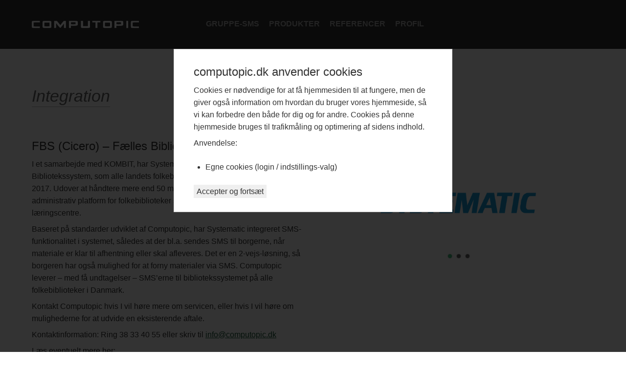

--- FILE ---
content_type: text/html; charset=UTF-8
request_url: https://www.computopic.dk/integration/fbs-cicero/
body_size: 12469
content:
                <!DOCTYPE html>
<html lang="da-DK" dir="ltr">
                
<head>
    
            <meta name="viewport" content="width=device-width, initial-scale=1.0">
        <meta http-equiv="X-UA-Compatible" content="IE=edge" />
        

        
                <link rel="apple-touch-icon" sizes="180x180" href="https://www.computopic.dk/wp-content/themes/computopic/custom/images/2018/12/favicon-196x196.png">
        <link rel="icon" sizes="192x192" href="https://www.computopic.dk/wp-content/themes/computopic/custom/images/2018/12/favicon-196x196.png">
            <meta http-equiv="Content-Type" content="text/html; charset=UTF-8" />
    <link rel="profile" href="http://gmpg.org/xfn/11" />
    <link rel="pingback" href="https://www.computopic.dk/xmlrpc.php" />
    <meta name='robots' content='index, follow, max-image-preview:large, max-snippet:-1, max-video-preview:-1' />

	<!-- This site is optimized with the Yoast SEO plugin v26.8 - https://yoast.com/product/yoast-seo-wordpress/ -->
	<title>FBS (Cicero) - Computopic</title>
	<link rel="canonical" href="https://www.computopic.dk/integration/fbs-cicero/" />
	<meta property="og:locale" content="da_DK" />
	<meta property="og:type" content="article" />
	<meta property="og:title" content="FBS (Cicero) - Computopic" />
	<meta property="og:description" content="FBS (Cicero) – Fælles Bibliotekssystem I et samarbejde med KOMBIT, har Systematic udviklet det Fælles Bibliotekssystem, som alle landets folkebiblioteker tilsluttes i perioden 2015 &#8211; 2017. Udover at håndtere mere end 50 mio. udlån årligt, er FBS også en administrativ platform for folkebiblioteker såvel som for pædagogiske læringscentre. Baseret på standarder udviklet af Computopic, har [&hellip;]" />
	<meta property="og:url" content="https://www.computopic.dk/integration/fbs-cicero/" />
	<meta property="og:site_name" content="Computopic" />
	<meta property="article:modified_time" content="2019-02-12T12:12:11+00:00" />
	<meta name="twitter:card" content="summary_large_image" />
	<meta name="twitter:label1" content="Estimeret læsetid" />
	<meta name="twitter:data1" content="1 minut" />
	<!-- / Yoast SEO plugin. -->


<link rel="alternate" title="oEmbed (JSON)" type="application/json+oembed" href="https://www.computopic.dk/wp-json/oembed/1.0/embed?url=https%3A%2F%2Fwww.computopic.dk%2Fintegration%2Ffbs-cicero%2F" />
<link rel="alternate" title="oEmbed (XML)" type="text/xml+oembed" href="https://www.computopic.dk/wp-json/oembed/1.0/embed?url=https%3A%2F%2Fwww.computopic.dk%2Fintegration%2Ffbs-cicero%2F&#038;format=xml" />
<style id='wp-img-auto-sizes-contain-inline-css' type='text/css'>
img:is([sizes=auto i],[sizes^="auto," i]){contain-intrinsic-size:3000px 1500px}
/*# sourceURL=wp-img-auto-sizes-contain-inline-css */
</style>
<style id='wp-emoji-styles-inline-css' type='text/css'>

	img.wp-smiley, img.emoji {
		display: inline !important;
		border: none !important;
		box-shadow: none !important;
		height: 1em !important;
		width: 1em !important;
		margin: 0 0.07em !important;
		vertical-align: -0.1em !important;
		background: none !important;
		padding: 0 !important;
	}
/*# sourceURL=wp-emoji-styles-inline-css */
</style>
<style id='wp-block-library-inline-css' type='text/css'>
:root{--wp-block-synced-color:#7a00df;--wp-block-synced-color--rgb:122,0,223;--wp-bound-block-color:var(--wp-block-synced-color);--wp-editor-canvas-background:#ddd;--wp-admin-theme-color:#007cba;--wp-admin-theme-color--rgb:0,124,186;--wp-admin-theme-color-darker-10:#006ba1;--wp-admin-theme-color-darker-10--rgb:0,107,160.5;--wp-admin-theme-color-darker-20:#005a87;--wp-admin-theme-color-darker-20--rgb:0,90,135;--wp-admin-border-width-focus:2px}@media (min-resolution:192dpi){:root{--wp-admin-border-width-focus:1.5px}}.wp-element-button{cursor:pointer}:root .has-very-light-gray-background-color{background-color:#eee}:root .has-very-dark-gray-background-color{background-color:#313131}:root .has-very-light-gray-color{color:#eee}:root .has-very-dark-gray-color{color:#313131}:root .has-vivid-green-cyan-to-vivid-cyan-blue-gradient-background{background:linear-gradient(135deg,#00d084,#0693e3)}:root .has-purple-crush-gradient-background{background:linear-gradient(135deg,#34e2e4,#4721fb 50%,#ab1dfe)}:root .has-hazy-dawn-gradient-background{background:linear-gradient(135deg,#faaca8,#dad0ec)}:root .has-subdued-olive-gradient-background{background:linear-gradient(135deg,#fafae1,#67a671)}:root .has-atomic-cream-gradient-background{background:linear-gradient(135deg,#fdd79a,#004a59)}:root .has-nightshade-gradient-background{background:linear-gradient(135deg,#330968,#31cdcf)}:root .has-midnight-gradient-background{background:linear-gradient(135deg,#020381,#2874fc)}:root{--wp--preset--font-size--normal:16px;--wp--preset--font-size--huge:42px}.has-regular-font-size{font-size:1em}.has-larger-font-size{font-size:2.625em}.has-normal-font-size{font-size:var(--wp--preset--font-size--normal)}.has-huge-font-size{font-size:var(--wp--preset--font-size--huge)}.has-text-align-center{text-align:center}.has-text-align-left{text-align:left}.has-text-align-right{text-align:right}.has-fit-text{white-space:nowrap!important}#end-resizable-editor-section{display:none}.aligncenter{clear:both}.items-justified-left{justify-content:flex-start}.items-justified-center{justify-content:center}.items-justified-right{justify-content:flex-end}.items-justified-space-between{justify-content:space-between}.screen-reader-text{border:0;clip-path:inset(50%);height:1px;margin:-1px;overflow:hidden;padding:0;position:absolute;width:1px;word-wrap:normal!important}.screen-reader-text:focus{background-color:#ddd;clip-path:none;color:#444;display:block;font-size:1em;height:auto;left:5px;line-height:normal;padding:15px 23px 14px;text-decoration:none;top:5px;width:auto;z-index:100000}html :where(.has-border-color){border-style:solid}html :where([style*=border-top-color]){border-top-style:solid}html :where([style*=border-right-color]){border-right-style:solid}html :where([style*=border-bottom-color]){border-bottom-style:solid}html :where([style*=border-left-color]){border-left-style:solid}html :where([style*=border-width]){border-style:solid}html :where([style*=border-top-width]){border-top-style:solid}html :where([style*=border-right-width]){border-right-style:solid}html :where([style*=border-bottom-width]){border-bottom-style:solid}html :where([style*=border-left-width]){border-left-style:solid}html :where(img[class*=wp-image-]){height:auto;max-width:100%}:where(figure){margin:0 0 1em}html :where(.is-position-sticky){--wp-admin--admin-bar--position-offset:var(--wp-admin--admin-bar--height,0px)}@media screen and (max-width:600px){html :where(.is-position-sticky){--wp-admin--admin-bar--position-offset:0px}}

/*# sourceURL=wp-block-library-inline-css */
</style><style id='wp-block-columns-inline-css' type='text/css'>
.wp-block-columns{box-sizing:border-box;display:flex;flex-wrap:wrap!important}@media (min-width:782px){.wp-block-columns{flex-wrap:nowrap!important}}.wp-block-columns{align-items:normal!important}.wp-block-columns.are-vertically-aligned-top{align-items:flex-start}.wp-block-columns.are-vertically-aligned-center{align-items:center}.wp-block-columns.are-vertically-aligned-bottom{align-items:flex-end}@media (max-width:781px){.wp-block-columns:not(.is-not-stacked-on-mobile)>.wp-block-column{flex-basis:100%!important}}@media (min-width:782px){.wp-block-columns:not(.is-not-stacked-on-mobile)>.wp-block-column{flex-basis:0;flex-grow:1}.wp-block-columns:not(.is-not-stacked-on-mobile)>.wp-block-column[style*=flex-basis]{flex-grow:0}}.wp-block-columns.is-not-stacked-on-mobile{flex-wrap:nowrap!important}.wp-block-columns.is-not-stacked-on-mobile>.wp-block-column{flex-basis:0;flex-grow:1}.wp-block-columns.is-not-stacked-on-mobile>.wp-block-column[style*=flex-basis]{flex-grow:0}:where(.wp-block-columns){margin-bottom:1.75em}:where(.wp-block-columns.has-background){padding:1.25em 2.375em}.wp-block-column{flex-grow:1;min-width:0;overflow-wrap:break-word;word-break:break-word}.wp-block-column.is-vertically-aligned-top{align-self:flex-start}.wp-block-column.is-vertically-aligned-center{align-self:center}.wp-block-column.is-vertically-aligned-bottom{align-self:flex-end}.wp-block-column.is-vertically-aligned-stretch{align-self:stretch}.wp-block-column.is-vertically-aligned-bottom,.wp-block-column.is-vertically-aligned-center,.wp-block-column.is-vertically-aligned-top{width:100%}
/*# sourceURL=https://www.computopic.dk/wp-includes/blocks/columns/style.min.css */
</style>
<style id='global-styles-inline-css' type='text/css'>
:root{--wp--preset--aspect-ratio--square: 1;--wp--preset--aspect-ratio--4-3: 4/3;--wp--preset--aspect-ratio--3-4: 3/4;--wp--preset--aspect-ratio--3-2: 3/2;--wp--preset--aspect-ratio--2-3: 2/3;--wp--preset--aspect-ratio--16-9: 16/9;--wp--preset--aspect-ratio--9-16: 9/16;--wp--preset--color--black: #000000;--wp--preset--color--cyan-bluish-gray: #abb8c3;--wp--preset--color--white: #ffffff;--wp--preset--color--pale-pink: #f78da7;--wp--preset--color--vivid-red: #cf2e2e;--wp--preset--color--luminous-vivid-orange: #ff6900;--wp--preset--color--luminous-vivid-amber: #fcb900;--wp--preset--color--light-green-cyan: #7bdcb5;--wp--preset--color--vivid-green-cyan: #00d084;--wp--preset--color--pale-cyan-blue: #8ed1fc;--wp--preset--color--vivid-cyan-blue: #0693e3;--wp--preset--color--vivid-purple: #9b51e0;--wp--preset--gradient--vivid-cyan-blue-to-vivid-purple: linear-gradient(135deg,rgb(6,147,227) 0%,rgb(155,81,224) 100%);--wp--preset--gradient--light-green-cyan-to-vivid-green-cyan: linear-gradient(135deg,rgb(122,220,180) 0%,rgb(0,208,130) 100%);--wp--preset--gradient--luminous-vivid-amber-to-luminous-vivid-orange: linear-gradient(135deg,rgb(252,185,0) 0%,rgb(255,105,0) 100%);--wp--preset--gradient--luminous-vivid-orange-to-vivid-red: linear-gradient(135deg,rgb(255,105,0) 0%,rgb(207,46,46) 100%);--wp--preset--gradient--very-light-gray-to-cyan-bluish-gray: linear-gradient(135deg,rgb(238,238,238) 0%,rgb(169,184,195) 100%);--wp--preset--gradient--cool-to-warm-spectrum: linear-gradient(135deg,rgb(74,234,220) 0%,rgb(151,120,209) 20%,rgb(207,42,186) 40%,rgb(238,44,130) 60%,rgb(251,105,98) 80%,rgb(254,248,76) 100%);--wp--preset--gradient--blush-light-purple: linear-gradient(135deg,rgb(255,206,236) 0%,rgb(152,150,240) 100%);--wp--preset--gradient--blush-bordeaux: linear-gradient(135deg,rgb(254,205,165) 0%,rgb(254,45,45) 50%,rgb(107,0,62) 100%);--wp--preset--gradient--luminous-dusk: linear-gradient(135deg,rgb(255,203,112) 0%,rgb(199,81,192) 50%,rgb(65,88,208) 100%);--wp--preset--gradient--pale-ocean: linear-gradient(135deg,rgb(255,245,203) 0%,rgb(182,227,212) 50%,rgb(51,167,181) 100%);--wp--preset--gradient--electric-grass: linear-gradient(135deg,rgb(202,248,128) 0%,rgb(113,206,126) 100%);--wp--preset--gradient--midnight: linear-gradient(135deg,rgb(2,3,129) 0%,rgb(40,116,252) 100%);--wp--preset--font-size--small: 13px;--wp--preset--font-size--medium: 20px;--wp--preset--font-size--large: 36px;--wp--preset--font-size--x-large: 42px;--wp--preset--spacing--20: 0.44rem;--wp--preset--spacing--30: 0.67rem;--wp--preset--spacing--40: 1rem;--wp--preset--spacing--50: 1.5rem;--wp--preset--spacing--60: 2.25rem;--wp--preset--spacing--70: 3.38rem;--wp--preset--spacing--80: 5.06rem;--wp--preset--shadow--natural: 6px 6px 9px rgba(0, 0, 0, 0.2);--wp--preset--shadow--deep: 12px 12px 50px rgba(0, 0, 0, 0.4);--wp--preset--shadow--sharp: 6px 6px 0px rgba(0, 0, 0, 0.2);--wp--preset--shadow--outlined: 6px 6px 0px -3px rgb(255, 255, 255), 6px 6px rgb(0, 0, 0);--wp--preset--shadow--crisp: 6px 6px 0px rgb(0, 0, 0);}:where(.is-layout-flex){gap: 0.5em;}:where(.is-layout-grid){gap: 0.5em;}body .is-layout-flex{display: flex;}.is-layout-flex{flex-wrap: wrap;align-items: center;}.is-layout-flex > :is(*, div){margin: 0;}body .is-layout-grid{display: grid;}.is-layout-grid > :is(*, div){margin: 0;}:where(.wp-block-columns.is-layout-flex){gap: 2em;}:where(.wp-block-columns.is-layout-grid){gap: 2em;}:where(.wp-block-post-template.is-layout-flex){gap: 1.25em;}:where(.wp-block-post-template.is-layout-grid){gap: 1.25em;}.has-black-color{color: var(--wp--preset--color--black) !important;}.has-cyan-bluish-gray-color{color: var(--wp--preset--color--cyan-bluish-gray) !important;}.has-white-color{color: var(--wp--preset--color--white) !important;}.has-pale-pink-color{color: var(--wp--preset--color--pale-pink) !important;}.has-vivid-red-color{color: var(--wp--preset--color--vivid-red) !important;}.has-luminous-vivid-orange-color{color: var(--wp--preset--color--luminous-vivid-orange) !important;}.has-luminous-vivid-amber-color{color: var(--wp--preset--color--luminous-vivid-amber) !important;}.has-light-green-cyan-color{color: var(--wp--preset--color--light-green-cyan) !important;}.has-vivid-green-cyan-color{color: var(--wp--preset--color--vivid-green-cyan) !important;}.has-pale-cyan-blue-color{color: var(--wp--preset--color--pale-cyan-blue) !important;}.has-vivid-cyan-blue-color{color: var(--wp--preset--color--vivid-cyan-blue) !important;}.has-vivid-purple-color{color: var(--wp--preset--color--vivid-purple) !important;}.has-black-background-color{background-color: var(--wp--preset--color--black) !important;}.has-cyan-bluish-gray-background-color{background-color: var(--wp--preset--color--cyan-bluish-gray) !important;}.has-white-background-color{background-color: var(--wp--preset--color--white) !important;}.has-pale-pink-background-color{background-color: var(--wp--preset--color--pale-pink) !important;}.has-vivid-red-background-color{background-color: var(--wp--preset--color--vivid-red) !important;}.has-luminous-vivid-orange-background-color{background-color: var(--wp--preset--color--luminous-vivid-orange) !important;}.has-luminous-vivid-amber-background-color{background-color: var(--wp--preset--color--luminous-vivid-amber) !important;}.has-light-green-cyan-background-color{background-color: var(--wp--preset--color--light-green-cyan) !important;}.has-vivid-green-cyan-background-color{background-color: var(--wp--preset--color--vivid-green-cyan) !important;}.has-pale-cyan-blue-background-color{background-color: var(--wp--preset--color--pale-cyan-blue) !important;}.has-vivid-cyan-blue-background-color{background-color: var(--wp--preset--color--vivid-cyan-blue) !important;}.has-vivid-purple-background-color{background-color: var(--wp--preset--color--vivid-purple) !important;}.has-black-border-color{border-color: var(--wp--preset--color--black) !important;}.has-cyan-bluish-gray-border-color{border-color: var(--wp--preset--color--cyan-bluish-gray) !important;}.has-white-border-color{border-color: var(--wp--preset--color--white) !important;}.has-pale-pink-border-color{border-color: var(--wp--preset--color--pale-pink) !important;}.has-vivid-red-border-color{border-color: var(--wp--preset--color--vivid-red) !important;}.has-luminous-vivid-orange-border-color{border-color: var(--wp--preset--color--luminous-vivid-orange) !important;}.has-luminous-vivid-amber-border-color{border-color: var(--wp--preset--color--luminous-vivid-amber) !important;}.has-light-green-cyan-border-color{border-color: var(--wp--preset--color--light-green-cyan) !important;}.has-vivid-green-cyan-border-color{border-color: var(--wp--preset--color--vivid-green-cyan) !important;}.has-pale-cyan-blue-border-color{border-color: var(--wp--preset--color--pale-cyan-blue) !important;}.has-vivid-cyan-blue-border-color{border-color: var(--wp--preset--color--vivid-cyan-blue) !important;}.has-vivid-purple-border-color{border-color: var(--wp--preset--color--vivid-purple) !important;}.has-vivid-cyan-blue-to-vivid-purple-gradient-background{background: var(--wp--preset--gradient--vivid-cyan-blue-to-vivid-purple) !important;}.has-light-green-cyan-to-vivid-green-cyan-gradient-background{background: var(--wp--preset--gradient--light-green-cyan-to-vivid-green-cyan) !important;}.has-luminous-vivid-amber-to-luminous-vivid-orange-gradient-background{background: var(--wp--preset--gradient--luminous-vivid-amber-to-luminous-vivid-orange) !important;}.has-luminous-vivid-orange-to-vivid-red-gradient-background{background: var(--wp--preset--gradient--luminous-vivid-orange-to-vivid-red) !important;}.has-very-light-gray-to-cyan-bluish-gray-gradient-background{background: var(--wp--preset--gradient--very-light-gray-to-cyan-bluish-gray) !important;}.has-cool-to-warm-spectrum-gradient-background{background: var(--wp--preset--gradient--cool-to-warm-spectrum) !important;}.has-blush-light-purple-gradient-background{background: var(--wp--preset--gradient--blush-light-purple) !important;}.has-blush-bordeaux-gradient-background{background: var(--wp--preset--gradient--blush-bordeaux) !important;}.has-luminous-dusk-gradient-background{background: var(--wp--preset--gradient--luminous-dusk) !important;}.has-pale-ocean-gradient-background{background: var(--wp--preset--gradient--pale-ocean) !important;}.has-electric-grass-gradient-background{background: var(--wp--preset--gradient--electric-grass) !important;}.has-midnight-gradient-background{background: var(--wp--preset--gradient--midnight) !important;}.has-small-font-size{font-size: var(--wp--preset--font-size--small) !important;}.has-medium-font-size{font-size: var(--wp--preset--font-size--medium) !important;}.has-large-font-size{font-size: var(--wp--preset--font-size--large) !important;}.has-x-large-font-size{font-size: var(--wp--preset--font-size--x-large) !important;}
:where(.wp-block-columns.is-layout-flex){gap: 2em;}:where(.wp-block-columns.is-layout-grid){gap: 2em;}
/*# sourceURL=global-styles-inline-css */
</style>
<style id='core-block-supports-inline-css' type='text/css'>
.wp-container-core-columns-is-layout-9d6595d7{flex-wrap:nowrap;}
/*# sourceURL=core-block-supports-inline-css */
</style>

<style id='classic-theme-styles-inline-css' type='text/css'>
/*! This file is auto-generated */
.wp-block-button__link{color:#fff;background-color:#32373c;border-radius:9999px;box-shadow:none;text-decoration:none;padding:calc(.667em + 2px) calc(1.333em + 2px);font-size:1.125em}.wp-block-file__button{background:#32373c;color:#fff;text-decoration:none}
/*# sourceURL=/wp-includes/css/classic-themes.min.css */
</style>
<link rel="stylesheet" href="https://www.computopic.dk/wp-content/cache/minify/03c0d.css" media="all" />











<script src="https://www.computopic.dk/wp-content/cache/minify/0030d.js"></script>





<link rel="https://api.w.org/" href="https://www.computopic.dk/wp-json/" /><link rel="alternate" title="JSON" type="application/json" href="https://www.computopic.dk/wp-json/wp/v2/integration/335" /><link rel="EditURI" type="application/rsd+xml" title="RSD" href="https://www.computopic.dk/xmlrpc.php?rsd" />

<link rel='shortlink' href='https://www.computopic.dk/?p=335' />

<script src="https://www.google.com/recaptcha/api.js"></script>
<script src="https://www.computopic.dk/wp-content/cache/minify/39651.js"></script>


<script type="application/ld+json" class="saswp-schema-markup-output">
[{"@context":"https:\/\/schema.org\/","@graph":[{"@context":"https:\/\/schema.org\/","@type":"SiteNavigationElement","@id":"https:\/\/www.computopic.dk\/#gruppe-sms","name":"Gruppe-SMS","url":"https:\/\/www.computopic.dk\/gruppe-sms\/"},{"@context":"https:\/\/schema.org\/","@type":"SiteNavigationElement","@id":"https:\/\/www.computopic.dk\/#produkter","name":"Produkter","url":"https:\/\/www.computopic.dk\/products\/"},{"@context":"https:\/\/schema.org\/","@type":"SiteNavigationElement","@id":"https:\/\/www.computopic.dk\/#referencer","name":"Referencer","url":"https:\/\/www.computopic.dk\/references\/"},{"@context":"https:\/\/schema.org\/","@type":"SiteNavigationElement","@id":"https:\/\/www.computopic.dk\/#profil","name":"Profil","url":"https:\/\/www.computopic.dk\/profile\/"}]}]
</script>

<link rel="icon" href="https://www.computopic.dk/wp-content/uploads/2018/12/cropped-dashed-circles.512x-32x32.png" sizes="32x32" />
<link rel="icon" href="https://www.computopic.dk/wp-content/uploads/2018/12/cropped-dashed-circles.512x-192x192.png" sizes="192x192" />
<link rel="apple-touch-icon" href="https://www.computopic.dk/wp-content/uploads/2018/12/cropped-dashed-circles.512x-180x180.png" />
<meta name="msapplication-TileImage" content="https://www.computopic.dk/wp-content/uploads/2018/12/cropped-dashed-circles.512x-270x270.png" />
		<style type="text/css" id="wp-custom-css">
			p a {text-decoration: underline;}
.wp-block-image {
    margin-left: 0;
    margin-right: 0;
}
@media (min-width: 782px) {
	.wp-block-column[style] {
			flex-grow: 1 !important;
	}
}
.owl-prev, .owl-next {
	display: none !important;
}
#g-page-surround .entry-content h2 {
    font-size: 1.5rem;
}
.info-box-price {
	    font-size: 1.2em;
}		</style>
		
                    <style>
.entry-title { display:none; }
</style>
            
<link rel="stylesheet" href="https://www.computopic.dk/wp-content/cache/minify/b3abf.css" media="all" />

<link rel='stylesheet' id='slideshow-jquery-image-gallery-ajax-stylesheet_slideshow-jquery-image-gallery-custom-styles_2-css' href='https://www.computopic.dk/wp-admin/admin-ajax.php?action=slideshow_jquery_image_gallery_load_stylesheet&#038;style=slideshow-jquery-image-gallery-custom-styles_2&#038;ver=1545225743' type='text/css' media='all' />
</head>

    
    <body class="gantry g-computopic-style g-offcanvas-left g-default g-style-preset2 wp-singular integration-template-default single single-integration postid-335 wp-theme-computopic site outline-post_-_integration dir-ltr">
        <!-- Google Tag Manager (noscript) -->
<noscript><iframe src="https://www.googletagmanager.com/ns.html?id=GTM-KF4XPW6"
height="0" width="0" style="display:none;visibility:hidden"></iframe></noscript>
<!-- End Google Tag Manager (noscript) -->
                    

        <div id="g-offcanvas"  data-g-offcanvas-swipe="1" data-g-offcanvas-css3="1">
                        <div class="g-grid">                        

        <div class="g-block size-100">
             <div id="mobile-menu-9816-particle" class="g-content g-particle">            <div id="g-mobilemenu-container" data-g-menu-breakpoint="48rem"></div>
            </div>
        </div>
            </div>
    </div>
        <div id="g-page-surround">
            <div class="g-offcanvas-hide g-offcanvas-toggle" role="navigation" data-offcanvas-toggle aria-controls="g-offcanvas" aria-expanded="false"><i class="fa fa-fw fa-bars"></i></div>                        

                                                        
                <section id="g-navigation" class="fixed-navigation">
                <div class="g-container">                                <div class="g-grid">                        

        <div class="g-block size-100">
             <div class="g-system-messages">
                                            <div id="system-message-container">
    <div id="system-message">
            </div>
</div>
            
    </div>
        </div>
            </div>
                            <div class="g-grid">                        

        <div class="g-block size-29">
             <div id="logo-8155-particle" class="g-content g-particle">            <a href="https://www.computopic.dk" target="_self" title="" aria-label="" rel="home" class="g-logo g-logo-computopic">
                        <?xml version="1.0" encoding="UTF-8" standalone="no"?>
<svg
   xmlns:dc="http://purl.org/dc/elements/1.1/"
   xmlns:cc="http://creativecommons.org/ns#"
   xmlns:rdf="http://www.w3.org/1999/02/22-rdf-syntax-ns#"
   xmlns:svg="http://www.w3.org/2000/svg"
   xmlns="http://www.w3.org/2000/svg"
   width="219"
   height="50"
   viewBox="0 0 57.943749 13.229167"
   version="1.1"
   id="svg8">
  <defs
     id="defs2" />
  <metadata
     id="metadata5">
    <rdf:RDF>
      <cc:Work
         rdf:about="">
        <dc:format>image/svg+xml</dc:format>
        <dc:type
           rdf:resource="http://purl.org/dc/dcmitype/StillImage" />
        <dc:title></dc:title>
      </cc:Work>
    </rdf:RDF>
  </metadata>
  <g
     id="layer1"
     style="opacity:1"
     transform="translate(0,-288.40101)">
    <g
       id="g4827"
       transform="matrix(0.32706318,0,0,0.32706318,-4.3548859,234.92663)">
      <path
         id="path4797"
         d="m 20.779802,177.77597 c -6.431065,0 -6.584086,0.0208 -7.168208,0.97865 -0.263101,0.43143 -0.286329,0.83534 -0.286329,4.96745 0,5.02868 0.02565,5.16365 1.08451,5.68528 0.452894,0.22302 1.219827,0.25425 6.347031,0.2573 l 5.83176,0.005 v -0.68609 -1.9091 h -5.687058 c -4.219868,0 -4.314418,-0.0474 -4.450198,-0.18328 -0.260906,-0.26088 -0.260906,-6.07489 0,-6.33582 0.135896,-0.13567 0.230422,-0.18305 4.450198,-0.18305 h 5.687058 v -1.90909 -0.68606 z"
         style="fill:#ffffff;fill-opacity:1;stroke-width:0.15246452" />
      <path
         style="fill:#ffffff;fill-opacity:1;stroke-width:0.15246452"
         d="m 38.310326,177.77597 c -5.287367,0 -6.002924,0.0298 -6.742354,0.83102 l -0.381248,0.41319 v 4.70189 4.70172 l 0.381248,0.41293 c 0.209621,0.22719 1.078223,0.50437 1.329792,0.61618 0.34947,0.15531 1.618617,0.20477 5.379258,0.20939 5.325548,0.007 6.244394,-0.0231 6.984703,-0.82522 l 0.381225,-0.41317 v -4.70172 -4.70189 l -0.381225,-0.41319 c -0.739454,-0.80137 -1.664032,-0.83102 -6.951399,-0.83102 z m 0,2.8329 c 2.434986,0 4.060283,0.0656 4.191117,0.19622 0.260907,0.26093 0.260907,5.62727 0,5.88815 -0.261692,0.26172 -7.934378,0.26172 -8.19607,0 -0.260907,-0.26088 -0.260907,-5.62722 0,-5.88815 0.130811,-0.13104 1.569967,-0.19622 4.004953,-0.19622 z"
         id="path4799" />
      <path
         style="fill:#ffffff;fill-opacity:1;stroke-width:0.15246452"
         d="m 74.862101,177.77597 v 5.9461 5.94614 h 0.762265 2.499722 v -2.21083 -1.43867 l 3.255885,-2.1e-4 c 5.583705,-2.8e-4 7.063675,-0.25245 7.761855,-1.29808 0.34066,-0.50977 0.35418,-1.17522 0.308,-3.38737 -0.0465,-2.2256 -0.0626,-2.3294 -0.4295,-2.72135 -0.78706,-0.84144 -2.09197,-0.83573 -8.357044,-0.83573 z m 6.632205,2.32394 c 1.472414,0.007 3.944422,0.0656 4.075232,0.19622 0.12411,0.12411 0.18305,-0.12966 0.18305,1.24007 0,1.84345 -0.29484,2.06079 -0.29484,1.75576 v -2.3e-4 c -1.85308,0.19275 -6.911944,0.21378 -7.150617,-0.025 -0.123646,-0.12365 -0.183043,-0.40538 -0.183043,-1.75553 0,-1.35018 0.05917,-1.0914 0.183043,-1.21504 1.420482,-0.23911 1.714761,-0.20246 3.187175,-0.19622 z"
         id="path4801" />
      <path
         id="path4803"
         d="m 94.507868,177.77597 0.0439,5.32412 0.0437,5.32414 0.38122,0.41272 c 0.20962,0.22696 0.58706,0.50414 0.83863,0.61595 0.34947,0.15531 1.61841,0.20477 5.379072,0.20939 5.32532,0.007 7.24198,-0.0231 7.98315,-0.82501 l 0.38099,-0.41294 0.0439,-5.32413 0.0437,-5.32413 h -0.76804 -2.77535 v 5.0769 c 0,3.74555 -0.0481,3.42638 -0.18304,3.56133 -0.2617,0.26171 -7.500862,0.26171 -7.762522,0 -0.13475,-0.13474 -0.18305,0.1842 -0.18305,-3.56133 v -5.0769 h -2.69836 z"
         style="fill:#ffffff;fill-opacity:1;stroke-width:0.15246452" />
      <path
         style="fill:#ffffff;fill-opacity:1;stroke-width:0.15246452"
         d="m 113.43728,177.77597 v 0.68609 1.9215 h 2.97307 2.20094 v 4.02462 5.26003 h 1.53438 1.68899 v -5.26003 -4.02462 h 1.97016 2.8969 v -1.9215 -0.68609 h -6.63223 z"
         id="path4805" />
      <path
         id="path4807"
         d="m 169.65094,177.77597 v 5.9461 5.94614 h 1.53424 1.53475 v -5.94614 -5.9461 h -1.53475 z"
         style="fill:#ffffff;fill-opacity:1;stroke-width:0.21630627" />
      <path
         id="path4809"
         d="m 138.36362,177.77597 c -5.28737,0 -6.00292,0.0298 -6.74236,0.83102 l -0.38124,0.41319 v 4.70189 4.70172 l 0.38124,0.41293 c 0.20963,0.22719 1.07823,0.50437 1.3298,0.61618 0.34947,0.15531 1.61861,0.20477 5.37926,0.20939 5.32554,0.007 6.24439,-0.0231 6.9847,-0.82522 l 0.38122,-0.41317 v -4.70172 -4.70189 l -0.38122,-0.41319 c -0.73946,-0.80137 -1.66403,-0.83102 -6.9514,-0.83102 z m 0,2.8329 c 2.43499,0 4.06028,0.0656 4.19112,0.19622 0.2609,0.26093 0.2609,5.62727 0,5.88815 -0.2617,0.26172 -7.93438,0.26172 -8.19607,0 -0.26091,-0.26088 -0.26091,-5.62722 0,-5.88815 0.13081,-0.13104 1.56996,-0.19622 4.00495,-0.19622 z"
         style="fill:#ffffff;fill-opacity:1;stroke-width:0.15246452" />
      <path
         id="path4811"
         d="m 150.08203,177.77597 v 5.9461 5.94614 h 0.76226 2.49972 v -2.21083 -1.43867 l 3.25589,-2.1e-4 c 5.5837,-2.8e-4 7.06367,-0.25245 7.76185,-1.29808 0.34067,-0.50977 0.35419,-1.17522 0.30801,-3.38737 -0.0465,-2.2256 -0.0626,-2.3294 -0.42951,-2.72135 -0.78706,-0.84144 -2.09196,-0.83573 -8.35704,-0.83573 z m 6.6322,2.32394 c 1.47242,0.007 3.94443,0.0656 4.07524,0.19622 0.12411,0.12411 0.18304,-0.12966 0.18304,1.24007 0,1.84345 -0.29483,2.06079 -0.29483,1.75576 v -2.3e-4 c -1.85309,0.19275 -6.91195,0.21378 -7.15062,-0.025 -0.12365,-0.12365 -0.18305,-0.40538 -0.18305,-1.75553 0,-1.35018 0.0592,-1.0914 0.18305,-1.21504 1.42048,-0.23911 1.71476,-0.20246 3.18717,-0.19622 z"
         style="fill:#ffffff;fill-opacity:1;stroke-width:0.15246452" />
      <path
         style="fill:#ffffff;fill-opacity:1;stroke-width:0.15246452"
         d="m 184.66,177.77597 c -6.43107,0 -6.58409,0.0208 -7.16821,0.97865 -0.2631,0.43143 -0.28633,0.83534 -0.28633,4.96745 0,5.02868 0.0257,5.16365 1.08451,5.68528 0.45289,0.22302 1.21983,0.25425 6.34703,0.2573 l 5.83176,0.005 v -0.68609 -1.9091 h -5.68706 c -4.21986,0 -4.31441,-0.0474 -4.45019,-0.18328 -0.26091,-0.26088 -0.26091,-6.07489 0,-6.33582 0.13589,-0.13567 0.23042,-0.18305 4.45019,-0.18305 h 5.68706 v -1.90909 -0.68606 z"
         id="path4813" />
      <path
         style="fill:#ffffff;fill-opacity:1;stroke-width:0.15246452"
         d="m 50.406586,177.77604 v 5.9461 5.94614 h 2.288965 0.760231 l 0.04021,-5.10594 0.04021,-2.81522 c 1.730417,1.73041 2.268569,3.04048 3.324089,4.09601 1.055521,1.05553 2.694654,3.48148 3.593971,3.48148 0.899316,0 2.345683,-2.51787 3.386396,-3.59163 1.040713,-1.07376 1.650349,-2.10706 2.625171,-3.20374 l 0.04021,2.28758 0.03975,4.85146 h 0.760462 2.511301 v -5.94614 -5.9461 H 67.74618 66.235632 l -2.98206,3.51684 c 0,0 -1.726548,2.24418 -2.709297,3.44533 -1.16607,-1.11973 -2.214172,-2.82194 -3.116909,-3.79084 l -2.541632,-3.17133 h -2.294292 z"
         id="path4815" />
    </g>
  </g>
</svg>
            </a>
            </div>
        </div>
                    

        <div class="g-block size-71">
             <div id="menu-7613-particle" class="g-content g-particle">            <nav class="g-main-nav" data-g-hover-expand="true">
        <ul class="g-toplevel">
                                                                                                                
        
                
        
                
        
        <li class="g-menu-item g-menu-item-type-post_type g-menu-item-12 g-standard  ">
                            <a class="g-menu-item-container" href="https://www.computopic.dk/gruppe-sms/">
                                                                <span class="g-menu-item-content">
                                    <span class="g-menu-item-title">Gruppe-SMS</span>
            
                    </span>
                                                </a>
                                </li>
    
                                                                                                
        
                
        
                
        
        <li class="g-menu-item g-menu-item-type-post_type g-menu-item-194 g-standard  ">
                            <a class="g-menu-item-container" href="https://www.computopic.dk/products/">
                                                                <span class="g-menu-item-content">
                                    <span class="g-menu-item-title">Produkter</span>
            
                    </span>
                                                </a>
                                </li>
    
                                                                                                
        
                
        
                
        
        <li class="g-menu-item g-menu-item-type-post_type g-menu-item-453 g-standard  ">
                            <a class="g-menu-item-container" href="https://www.computopic.dk/references/">
                                                                <span class="g-menu-item-content">
                                    <span class="g-menu-item-title">Referencer</span>
            
                    </span>
                                                </a>
                                </li>
    
                                                                                                
        
                
        
                
        
        <li class="g-menu-item g-menu-item-type-post_type g-menu-item-482 g-standard  ">
                            <a class="g-menu-item-container" href="https://www.computopic.dk/profile/">
                                                                <span class="g-menu-item-content">
                                    <span class="g-menu-item-title">Profil</span>
            
                    </span>
                                                </a>
                                </li>
    
    
        </ul>
    </nav>
            </div>
        </div>
            </div>
            </div>
        
    </section>
                                    
                                
                
    
                <section id="g-container-main" class="g-wrapper">
                <div class="g-container">                    <div class="g-grid">                        

        <div class="g-block size-100">
             <main id="g-mainbar">
                                        <div class="g-grid">                        

        <div class="g-block size-100">
             <div id="custom-2491-particle" class="g-content g-particle">            <h2 style="display: inline-block;" class="entry-title">Integration</h2>
            </div>
        </div>
            </div>
                            <div class="g-grid">                        

        <div class="g-block size-100">
             <div class="g-content">
                                                        
    <div class="platform-content">
        <div class="content-wrapper">
            <section class="entry">

                <article class="post-type-integration post-335 integration type-integration status-publish hentry category-integration" id="post-335">

    
                <section class="entry-header">

                                            <h2 class="entry-title">
                                            FBS (Cicero)
                                    </h2>
                            
                                    
        </section>
        
                
                        <section class="entry-content">

                                                
                                
<h3 class="wp-block-heading">FBS (Cicero) – Fælles Bibliotekssystem</h3>



<div class="wp-block-columns has-2-columns is-layout-flex wp-container-core-columns-is-layout-9d6595d7 wp-block-columns-is-layout-flex">
<div class="wp-block-column is-layout-flow wp-block-column-is-layout-flow">
<p>I et samarbejde med KOMBIT, har Systematic  udviklet det Fælles Bibliotekssystem, som alle landets folkebiblioteker  tilsluttes i perioden 2015 &#8211; 2017. Udover at håndtere mere end 50 mio.  udlån årligt, er FBS også en administrativ platform for folkebiblioteker  såvel som for pædagogiske læringscentre. </p>



<p>
						Baseret på standarder udviklet af Computopic, har Systematic 
integreret SMS-funktionalitet i systemet, således at der bl.a. sendes 
SMS til borgerne, når materiale er klar til afhentning eller skal 
afleveres. Det er en 2-vejs-løsning, så borgeren har også mulighed for 
at forny materialer via SMS. Computopic leverer &#8211; med få undtagelser &#8211; 
SMS&#8217;erne til bibliotekssystemet på alle folkebiblioteker i Danmark.
					</p>



<p>Kontakt Computopic hvis I vil høre mere om servicen, eller hvis I vil høre om mulighederne for at udvide en eksisterende aftale.</p>



<p>Kontaktinformation: Ring 38 33 40 55 eller skriv til <a href="mailto:info@computopic.dk">info@computopic.dk</a> </p>



<p>Læs eventuelt mere her:<br> <a rel="noreferrer noopener" href="http://www.kombit.dk/bibliotek" target="_blank">http://www.kombit.dk/bibliotek</a></p>
</div>



<div class="wp-block-column is-layout-flow wp-block-column-is-layout-flow">
	<div class="slideshow_container slideshow_container_slideshow-jquery-image-gallery-custom-styles_2" style="height: 200px; " data-slideshow-id="339" data-style-name="slideshow-jquery-image-gallery-custom-styles_2" data-style-version="1545225743" >

					<div class="slideshow_loading_icon"></div>
		
		<div class="slideshow_content" style="display: none;">

			<div class="slideshow_view">
				<div class="slideshow_slide slideshow_slide_image">
											<img src="https://www.computopic.dk/wp-content/uploads/2019/01/systematic.jpg" alt="systematic" width="440" height="262" />
										<div class="slideshow_description_box slideshow_transparent">
						<div class="slideshow_title">systematic</div>											</div>
				</div>

						<div style="clear: both;"></div></div><div class="slideshow_view">
				<div class="slideshow_slide slideshow_slide_image">
											<img src="https://www.computopic.dk/wp-content/uploads/2019/01/kombit.jpg" alt="kombit" width="440" height="262" />
										<div class="slideshow_description_box slideshow_transparent">
						<div class="slideshow_title">kombit</div>											</div>
				</div>

						<div style="clear: both;"></div></div><div class="slideshow_view">
				<div class="slideshow_slide slideshow_slide_image">
											<img src="https://www.computopic.dk/wp-content/uploads/2019/01/Bibsystem.jpg" alt="Bibsystem" width="440" height="262" />
										<div class="slideshow_description_box slideshow_transparent">
						<div class="slideshow_title">Bibsystem</div>											</div>
				</div>

						<div style="clear: both;"></div></div>
		</div>

		<div class="slideshow_controlPanel slideshow_transparent" style="display: none;"><ul><li class="slideshow_togglePlay" data-play-text="Play" data-pause-text="Pause"></li></ul></div>

		<div class="slideshow_button slideshow_previous slideshow_transparent" role="button" data-previous-text="Previous" style="display: none;"></div>
		<div class="slideshow_button slideshow_next slideshow_transparent" role="button" data-next-text="Next" style="display: none;"></div>

		<div class="slideshow_pagination" style="display: none;" data-go-to-text="Go to slide"><div class="slideshow_pagination_center"></div></div>

		<!-- WordPress Slideshow Version 2.3.1 -->

			</div>


</div>
</div>


                
                
                                
                
            </section>
            
                                    
        
    
</article>

            </section>
        </div> <!-- /content-wrapper -->
    </div>

    
            
    </div>
        </div>
            </div>
            
    </main>
        </div>
            </div>
    </div>
        
    </section>
    
                                                    
                <footer id="g-footer">
                <div class="g-container">                                <div class="g-grid">                        

        <div class="g-block  size-33-3">
             <div id="custom-6386-particle" class="g-content g-particle">            <h2>Links</h2>
<br>
<ul>
<li>
<a href="http://www.gruppe-sms.dk/">Gruppe-SMS.dk</a>
</li>

<li>
 <a href="http://www.sms-admin.dk/">SMS-admin.dk</a>
</li>

<li>
<a href="http://www.sms-donation.dk/">SMS-donation.dk</a>
</li>

<li>
<a href="http://berigelse.dk/">Berigelse.dk</a>
</li>

<li>
<a href="http://www.smspress.dk/">SMSpress.dk</a>
</li>

<li>
<a href="http://www.valg-sms.dk/">Valg-SMS.dk</a>
</li>

</ul>
            </div>
        </div>
                    

        <div class="g-block  size-33-3">
             <div id="custom-3751-particle" class="g-content g-particle">            <div id="contact-form">
<h2>Kontakt mig</h2>
<br>
<form class="ct-contact-form" action="https://www.computopic.dk/wp-admin/admin-post.php" method="post">
    <input type="text" name="subject" placeholder="Emne">
    <input type="text" name="name" placeholder="Navn">
    <input type="text" name="company" placeholder="Firma">
    <input type="text" name="email" placeholder="E-mail adresse">
    <input type="text" name="phone" placeholder="Telefonnummer">
    <textarea rows="3" name="message" placeholder="Besked"></textarea>
    <input type="submit" value="Kontakt mig">

    <input type="hidden" name="action" value="process_contact_form">
    <input type="hidden" name="variant" value="footer">
    <input type="hidden" name="source" value="integration/fbs-cicero">
    <input type="hidden" name="lang" value="">
</form>
</div>
            </div>
        </div>
                    

        <div class="g-block  size-33-3">
             <div id="custom-4114-particle" class="g-content g-particle">            <h2>Find os</h2>
<br>
Computopic A/S,<br>
Rialtobygningen,<br>
Frederiksberg Rådhusplads,<br>
Falkoner Allé 1, 2.,<br>
2000 Frederiksberg.<br>
<br>
Tlf. 3833 4055<br>
kontakt@computopic.dk<br>
CVR 44 11 56 62<br>
            </div>
        </div>
            </div>
                            <div class="g-grid">                        

        <div class="g-block size-100">
             <div id="totop-2393-particle" class="g-content g-particle">            <div class="">
    <div class="g-totop">
        <a href="#" id="g-totop" rel="nofollow">
            Til toppen            <i class="fa fa-chevron-up fa-fw"></i>                    </a>
    </div>
</div>
            </div>
        </div>
            </div>
                            <div class="g-grid">                        

        <div class="g-block size-100">
             <div id="custom-3393-particle" class="g-content g-particle">            <div style="border-top: 1px solid #343437; padding: 10px 0px 60px 0px;">
<p style="text-align:center">© 2019 Computopic</p>
</div>
<script src="//instant.page/1.1.0" type="module" integrity="sha384-EwBObn5QAxP8f09iemwAJljc+sU+eUXeL9vSBw1eNmVarwhKk2F9vBEpaN9rsrtp"></script>
            </div>
        </div>
            </div>
            </div>
        
    </footer>
                                
                        

        </div>
                    

                    <script type="speculationrules">
{"prefetch":[{"source":"document","where":{"and":[{"href_matches":"/*"},{"not":{"href_matches":["/wp-*.php","/wp-admin/*","/wp-content/uploads/*","/wp-content/*","/wp-content/plugins/*","/wp-content/themes/computopic/*","/*\\?(.+)"]}},{"not":{"selector_matches":"a[rel~=\"nofollow\"]"}},{"not":{"selector_matches":".no-prefetch, .no-prefetch a"}}]},"eagerness":"conservative"}]}
</script>
<script type="text/javascript" id="slideshow-jquery-image-gallery-script-js-extra">
/* <![CDATA[ */
var SlideshowPluginSettings_339 = {"animation":"slide","slideSpeed":"1","descriptionSpeed":"0.4","intervalSpeed":"5","slidesPerView":"1","maxWidth":"0","aspectRatio":"3:1","height":"200","imageBehaviour":"natural","showDescription":"true","hideDescription":"true","preserveSlideshowDimensions":"false","enableResponsiveness":"true","play":"true","loop":"true","pauseOnHover":"true","controllable":"true","hideNavigationButtons":"true","showPagination":"true","hidePagination":"false","controlPanel":"false","hideControlPanel":"true","waitUntilLoaded":"true","showLoadingIcon":"true","random":"false","avoidFilter":"true"};
var slideshow_jquery_image_gallery_script_adminURL = "https://www.computopic.dk/wp-admin/";
//# sourceURL=slideshow-jquery-image-gallery-script-js-extra
/* ]]> */
</script>

<script src="https://www.computopic.dk/wp-content/cache/minify/5dfbd.js"></script>

<script id="wp-emoji-settings" type="application/json">
{"baseUrl":"https://s.w.org/images/core/emoji/17.0.2/72x72/","ext":".png","svgUrl":"https://s.w.org/images/core/emoji/17.0.2/svg/","svgExt":".svg","source":{"concatemoji":"https://www.computopic.dk/wp-includes/js/wp-emoji-release.min.js?ver=e41a2397dead5568838d4f850f44d014"}}
</script>
<script type="module">
/* <![CDATA[ */
/*! This file is auto-generated */
const a=JSON.parse(document.getElementById("wp-emoji-settings").textContent),o=(window._wpemojiSettings=a,"wpEmojiSettingsSupports"),s=["flag","emoji"];function i(e){try{var t={supportTests:e,timestamp:(new Date).valueOf()};sessionStorage.setItem(o,JSON.stringify(t))}catch(e){}}function c(e,t,n){e.clearRect(0,0,e.canvas.width,e.canvas.height),e.fillText(t,0,0);t=new Uint32Array(e.getImageData(0,0,e.canvas.width,e.canvas.height).data);e.clearRect(0,0,e.canvas.width,e.canvas.height),e.fillText(n,0,0);const a=new Uint32Array(e.getImageData(0,0,e.canvas.width,e.canvas.height).data);return t.every((e,t)=>e===a[t])}function p(e,t){e.clearRect(0,0,e.canvas.width,e.canvas.height),e.fillText(t,0,0);var n=e.getImageData(16,16,1,1);for(let e=0;e<n.data.length;e++)if(0!==n.data[e])return!1;return!0}function u(e,t,n,a){switch(t){case"flag":return n(e,"\ud83c\udff3\ufe0f\u200d\u26a7\ufe0f","\ud83c\udff3\ufe0f\u200b\u26a7\ufe0f")?!1:!n(e,"\ud83c\udde8\ud83c\uddf6","\ud83c\udde8\u200b\ud83c\uddf6")&&!n(e,"\ud83c\udff4\udb40\udc67\udb40\udc62\udb40\udc65\udb40\udc6e\udb40\udc67\udb40\udc7f","\ud83c\udff4\u200b\udb40\udc67\u200b\udb40\udc62\u200b\udb40\udc65\u200b\udb40\udc6e\u200b\udb40\udc67\u200b\udb40\udc7f");case"emoji":return!a(e,"\ud83e\u1fac8")}return!1}function f(e,t,n,a){let r;const o=(r="undefined"!=typeof WorkerGlobalScope&&self instanceof WorkerGlobalScope?new OffscreenCanvas(300,150):document.createElement("canvas")).getContext("2d",{willReadFrequently:!0}),s=(o.textBaseline="top",o.font="600 32px Arial",{});return e.forEach(e=>{s[e]=t(o,e,n,a)}),s}function r(e){var t=document.createElement("script");t.src=e,t.defer=!0,document.head.appendChild(t)}a.supports={everything:!0,everythingExceptFlag:!0},new Promise(t=>{let n=function(){try{var e=JSON.parse(sessionStorage.getItem(o));if("object"==typeof e&&"number"==typeof e.timestamp&&(new Date).valueOf()<e.timestamp+604800&&"object"==typeof e.supportTests)return e.supportTests}catch(e){}return null}();if(!n){if("undefined"!=typeof Worker&&"undefined"!=typeof OffscreenCanvas&&"undefined"!=typeof URL&&URL.createObjectURL&&"undefined"!=typeof Blob)try{var e="postMessage("+f.toString()+"("+[JSON.stringify(s),u.toString(),c.toString(),p.toString()].join(",")+"));",a=new Blob([e],{type:"text/javascript"});const r=new Worker(URL.createObjectURL(a),{name:"wpTestEmojiSupports"});return void(r.onmessage=e=>{i(n=e.data),r.terminate(),t(n)})}catch(e){}i(n=f(s,u,c,p))}t(n)}).then(e=>{for(const n in e)a.supports[n]=e[n],a.supports.everything=a.supports.everything&&a.supports[n],"flag"!==n&&(a.supports.everythingExceptFlag=a.supports.everythingExceptFlag&&a.supports[n]);var t;a.supports.everythingExceptFlag=a.supports.everythingExceptFlag&&!a.supports.flag,a.supports.everything||((t=a.source||{}).concatemoji?r(t.concatemoji):t.wpemoji&&t.twemoji&&(r(t.twemoji),r(t.wpemoji)))});
//# sourceURL=https://www.computopic.dk/wp-includes/js/wp-emoji-loader.min.js
/* ]]> */
</script>


    

        
    </body>
</html>

<!--
Performance optimized by W3 Total Cache. Learn more: https://www.boldgrid.com/w3-total-cache/?utm_source=w3tc&utm_medium=footer_comment&utm_campaign=free_plugin

Page Caching using Disk: Enhanced 
Minified using Disk

Served from: www.computopic.dk @ 2026-01-27 13:27:52 by W3 Total Cache
-->

--- FILE ---
content_type: text/css
request_url: https://www.computopic.dk/wp-content/cache/minify/b3abf.css
body_size: 660
content:
.slideshow_container{margin:0;position:relative;width:100%}.slideshow_container
div{clear:none !important;max-width:none !important;padding:0}.slideshow_container
img{border:none;margin:0;padding:0;max-width:none !important}.slideshow_container
p{margin:0;padding:10px}.slideshow_container
a{margin:0
!important;padding:0
!important;display:block !important}.slideshow_container
ul{margin:0;padding:0}.slideshow_container ul
li{margin:0;padding:0}.slideshow_container h1,
.slideshow_container h2,
.slideshow_container h3,
.slideshow_container h4,
.slideshow_container h5,
.slideshow_container
h6{margin:0;padding:10px}.slideshow_container .slideshow_transparent,
.slideshow_container .slideshow_transparent:hover{zoom:1}.slideshow_container
.slideshow_content{position:relative !important;overflow:hidden !important}.slideshow_container
.slideshow_view{position:absolute !important;top:0;left:0;width:0;height:0;overflow:hidden !important}.slideshow_container .slideshow_view
.slideshow_slide{position:relative !important;float:left !important;overflow:hidden !important}.slideshow_container .slideshow_view .slideshow_slide.slideshow_slide_text
.slideshow_background_anchor{position:absolute;top:0}.slideshow_container .slideshow_view .slideshow_slide.slideshow_slide_image
img{float:none}.slideshow_container .slideshow_view .slideshow_slide.slideshow_slide_image
.slideshow_description_box{display:none;position:absolute;width:100%}.slideshow_container
.slideshow_controlPanel{position:absolute;top:5px;left:50%;display:none;z-index:2}.slideshow_container .slideshow_controlPanel
ul{list-style:none;margin:0;padding:0}.slideshow_container .slideshow_controlPanel ul
li{float:left}.slideshow_container .slideshow_controlPanel ul li:hover{cursor:pointer}.slideshow_container
.slideshow_button{padding:0;position:absolute;top:50%;cursor:pointer;display:none;z-index:2}.slideshow_container
.slideshow_button.slideshow_previous{left:5px}.slideshow_container
.slideshow_button.slideshow_next{right:5px}.slideshow_container
.slideshow_pagination{height:0;position:absolute;width:100%;display:none;z-index:2}.slideshow_container .slideshow_pagination
.slideshow_pagination_center{display:table;margin:0
auto}.slideshow_container .slideshow_pagination .slideshow_pagination_center
ul{list-style:none;margin:0;padding:0}.slideshow_container .slideshow_pagination .slideshow_pagination_center ul
li{display:inline;float:left}.slideshow_container .slideshow_pagination .slideshow_pagination_center ul li:hover{cursor:pointer}.slideshow_container .assistive-text{clip:rect(1px, 1px, 1px, 1px);position:absolute !important}.slideshow_container .hide-text{font:0/0 a;color:rgba(0, 0, 0, 0);text-shadow:none;background-color:rgba(0, 0, 0, 0);border:0}.slideshow_container
.slideshow_manufacturer{position:absolute !important;height:1px;width:1px;overflow:hidden;clip:rect(1px 1px 1px 1px);clip:rect(1px, 1px, 1px, 1px)}

--- FILE ---
content_type: text/css; charset=UTF-8
request_url: https://www.computopic.dk/wp-admin/admin-ajax.php?action=slideshow_jquery_image_gallery_load_stylesheet&style=slideshow-jquery-image-gallery-custom-styles_2&ver=1545225743
body_size: 840
content:
.slideshow_container_slideshow-jquery-image-gallery-custom-styles_2 { }

.slideshow_container_slideshow-jquery-image-gallery-custom-styles_2 a { text-decoration: none; }
.slideshow_container_slideshow-jquery-image-gallery-custom-styles_2 a:hover { text-decoration: none; }

.slideshow_container_slideshow-jquery-image-gallery-custom-styles_2 .slideshow_slide { margin-right: 2px; }
.slideshow_container_slideshow-jquery-image-gallery-custom-styles_2 .slideshow_slide_image { }
.slideshow_container_slideshow-jquery-image-gallery-custom-styles_2 .slideshow_slide_video { }
.slideshow_container_slideshow-jquery-image-gallery-custom-styles_2 .slideshow_slide_text { }

.slideshow_container_slideshow-jquery-image-gallery-custom-styles_2 .slideshow_slide_text div.slideshow_title { font-size: 1.3em; }
.slideshow_container_slideshow-jquery-image-gallery-custom-styles_2 .slideshow_slide_text div.slideshow_description { }

.slideshow_container_slideshow-jquery-image-gallery-custom-styles_2 .slideshow_slide_text div,
.slideshow_container_slideshow-jquery-image-gallery-custom-styles_2 .slideshow_slide_text p,
.slideshow_container_slideshow-jquery-image-gallery-custom-styles_2 .slideshow_slide_text h1,
.slideshow_container_slideshow-jquery-image-gallery-custom-styles_2 .slideshow_slide_text h2,
.slideshow_container_slideshow-jquery-image-gallery-custom-styles_2 .slideshow_slide_text h3,
.slideshow_container_slideshow-jquery-image-gallery-custom-styles_2 .slideshow_slide_text h4,
.slideshow_container_slideshow-jquery-image-gallery-custom-styles_2 .slideshow_slide_text h5,
.slideshow_container_slideshow-jquery-image-gallery-custom-styles_2 .slideshow_slide_text h6 {
	text-align: center;
}

.slideshow_container_slideshow-jquery-image-gallery-custom-styles_2 .slideshow_description_box { background: #000; width: 100%; }

.slideshow_container_slideshow-jquery-image-gallery-custom-styles_2 .slideshow_description_box div.slideshow_title { font-size: 1.3em;; }
.slideshow_container_slideshow-jquery-image-gallery-custom-styles_2 .slideshow_description_box div.slideshow_description { }

.slideshow_container_slideshow-jquery-image-gallery-custom-styles_2 .slideshow_description_box div,
.slideshow_container_slideshow-jquery-image-gallery-custom-styles_2 .slideshow_description_box div a,
.slideshow_container_slideshow-jquery-image-gallery-custom-styles_2 .slideshow_description_box p,
.slideshow_container_slideshow-jquery-image-gallery-custom-styles_2 .slideshow_description_box p a,
.slideshow_container_slideshow-jquery-image-gallery-custom-styles_2 .slideshow_description_box h1,
.slideshow_container_slideshow-jquery-image-gallery-custom-styles_2 .slideshow_description_box h1 a,
.slideshow_container_slideshow-jquery-image-gallery-custom-styles_2 .slideshow_description_box h2,
.slideshow_container_slideshow-jquery-image-gallery-custom-styles_2 .slideshow_description_box h2 a,
.slideshow_container_slideshow-jquery-image-gallery-custom-styles_2 .slideshow_description_box h3,
.slideshow_container_slideshow-jquery-image-gallery-custom-styles_2 .slideshow_description_box h3 a,
.slideshow_container_slideshow-jquery-image-gallery-custom-styles_2 .slideshow_description_box h4,
.slideshow_container_slideshow-jquery-image-gallery-custom-styles_2 .slideshow_description_box h4 a,
.slideshow_container_slideshow-jquery-image-gallery-custom-styles_2 .slideshow_description_box h5,
.slideshow_container_slideshow-jquery-image-gallery-custom-styles_2 .slideshow_description_box h5 a,
.slideshow_container_slideshow-jquery-image-gallery-custom-styles_2 .slideshow_description_box h6,
.slideshow_container_slideshow-jquery-image-gallery-custom-styles_2 .slideshow_description_box h6 a {
	text-align: center;
	color: #fff;
}

.slideshow_container_slideshow-jquery-image-gallery-custom-styles_2 .slideshow_transparent { filter: alpha(opacity = 50); opacity: 0.5; }
.slideshow_container_slideshow-jquery-image-gallery-custom-styles_2 .slideshow_transparent:hover { filter: alpha(opacity = 80); opacity: 0.8; }

.slideshow_container_slideshow-jquery-image-gallery-custom-styles_2 .slideshow_loading_icon {
	position: absolute;
	top: 50%;
	left: 50%;
	width: 32px;
	height: 32px;
	margin: -16px 0 0 -16px;
	background: url('https://www.computopic.dk/wp-content/plugins/slideshow-jquery-image-gallery/images/SlideshowPlugin/loading-icon-128x128.gif') no-repeat;
	background-size: 32px 32px;
}

.slideshow_container_slideshow-jquery-image-gallery-custom-styles_2 .slideshow_controlPanel {
	width: 21px;
	height: 21px;
	margin-left: -11px;
	background: #000;
	border-radius: 2px;
	-moz-border-radius: 10px;
}

.slideshow_container_slideshow-jquery-image-gallery-custom-styles_2 .slideshow_controlPanel ul { }

.slideshow_container_slideshow-jquery-image-gallery-custom-styles_2 .slideshow_controlPanel ul li {
	margin: 3px;
	width: 15px;
	height: 15px;
}

.slideshow_container_slideshow-jquery-image-gallery-custom-styles_2 .slideshow_controlPanel ul li:hover { }

.slideshow_container_slideshow-jquery-image-gallery-custom-styles_2 .slideshow_play {
	background: url('https://www.computopic.dk/wp-content/plugins/slideshow-jquery-image-gallery/images/SlideshowPlugin/light-controlpanel.png') 0 0 no-repeat;
}

.slideshow_container_slideshow-jquery-image-gallery-custom-styles_2 .slideshow_pause {
	background: url('https://www.computopic.dk/wp-content/plugins/slideshow-jquery-image-gallery/images/SlideshowPlugin/light-controlpanel.png') -15px 0 no-repeat;
}

.slideshow_container_slideshow-jquery-image-gallery-custom-styles_2 .slideshow_button {
	margin-top: -20px;
	height: 40px;
	width: 19px;
	background: url('https://www.computopic.dk/wp-content/plugins/slideshow-jquery-image-gallery/images/SlideshowPlugin/green-arrows.png') no-repeat;
}

.slideshow_container_slideshow-jquery-image-gallery-custom-styles_2 .slideshow_previous { }

.slideshow_container_slideshow-jquery-image-gallery-custom-styles_2 .slideshow_next {
	background-position: -19px 0;
}

.slideshow_container_slideshow-jquery-image-gallery-custom-styles_2 .slideshow_pagination { bottom: 16px; }

.slideshow_container_slideshow-jquery-image-gallery-custom-styles_2 .slideshow_pagination_center {	}

.slideshow_container_slideshow-jquery-image-gallery-custom-styles_2 .slideshow_pagination .slideshow_currentView {
	filter: alpha(opacity = 80);
	opacity: 0.8;
}

.slideshow_container_slideshow-jquery-image-gallery-custom-styles_2 .slideshow_pagination ul { }

.slideshow_container_slideshow-jquery-image-gallery-custom-styles_2 .slideshow_pagination ul li {
	margin: 0 2px;
	width: 11px;
	height: 11px;
	background: url('https://www.computopic.dk/wp-content/plugins/slideshow-jquery-image-gallery/images/SlideshowPlugin/green-bullet.png') no-repeat;
}